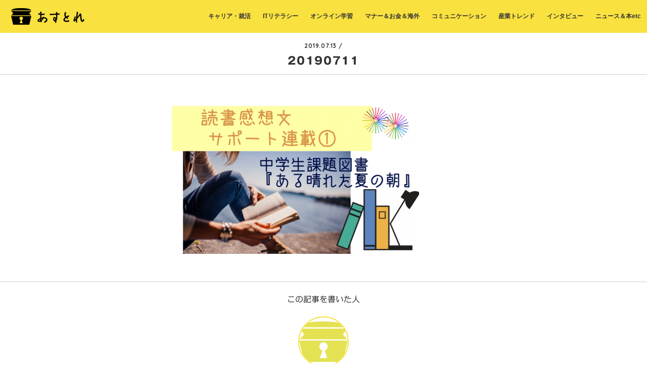

--- FILE ---
content_type: text/html; charset=UTF-8
request_url: https://asutre.com/archives/3003/attachment/20190711
body_size: 7648
content:
<!doctype html>
<!--[if IE 8]>        <html class="no-js lt-ie9" lang="ja" prefix="og: http://ogp.me/ns# fb: http://www.facebook.com/2008/fbml"><![endif]-->
<!--[if gt IE 8]><!--><html class="no-js" lang="ja" prefix="og: http://ogp.me/ns# fb: http://www.facebook.com/2008/fbml"><!--<![endif]-->
<head>
  <meta charset="utf-8">
  <title>  20190711 | あすとれ</title>
                <script type="text/javascript" id="wpuf-language-script">
                var error_str_obj = {
                    'required' : 'は必須項目です。',
                    'mismatch' : 'does not match',
                    'validation' : 'is not valid'
                }
            </script>
            <link rel='dns-prefetch' href='//webfonts.sakura.ne.jp' />
<link rel='dns-prefetch' href='//cdnjs.cloudflare.com' />
<link rel='dns-prefetch' href='//s.w.org' />
<link rel='stylesheet' id='sb-type-std-css'  href='https://asutre.com/cms/wp-content/plugins/speech-bubble/css/sb-type-std.css?ver=4.7.5' type='text/css' media='all' />
<link rel='stylesheet' id='sb-type-fb-css'  href='https://asutre.com/cms/wp-content/plugins/speech-bubble/css/sb-type-fb.css?ver=4.7.5' type='text/css' media='all' />
<link rel='stylesheet' id='sb-type-fb-flat-css'  href='https://asutre.com/cms/wp-content/plugins/speech-bubble/css/sb-type-fb-flat.css?ver=4.7.5' type='text/css' media='all' />
<link rel='stylesheet' id='sb-type-ln-css'  href='https://asutre.com/cms/wp-content/plugins/speech-bubble/css/sb-type-ln.css?ver=4.7.5' type='text/css' media='all' />
<link rel='stylesheet' id='sb-type-ln-flat-css'  href='https://asutre.com/cms/wp-content/plugins/speech-bubble/css/sb-type-ln-flat.css?ver=4.7.5' type='text/css' media='all' />
<link rel='stylesheet' id='sb-type-pink-css'  href='https://asutre.com/cms/wp-content/plugins/speech-bubble/css/sb-type-pink.css?ver=4.7.5' type='text/css' media='all' />
<link rel='stylesheet' id='sb-type-rtail-css'  href='https://asutre.com/cms/wp-content/plugins/speech-bubble/css/sb-type-rtail.css?ver=4.7.5' type='text/css' media='all' />
<link rel='stylesheet' id='sb-type-drop-css'  href='https://asutre.com/cms/wp-content/plugins/speech-bubble/css/sb-type-drop.css?ver=4.7.5' type='text/css' media='all' />
<link rel='stylesheet' id='sb-type-think-css'  href='https://asutre.com/cms/wp-content/plugins/speech-bubble/css/sb-type-think.css?ver=4.7.5' type='text/css' media='all' />
<link rel='stylesheet' id='sb-no-br-css'  href='https://asutre.com/cms/wp-content/plugins/speech-bubble/css/sb-no-br.css?ver=4.7.5' type='text/css' media='all' />
<link rel='stylesheet' id='wp-pagenavi-css'  href='https://asutre.com/cms/wp-content/plugins/wp-pagenavi/pagenavi-css.css?ver=2.70' type='text/css' media='all' />
<link rel='stylesheet' id='amazonjs-css'  href='https://asutre.com/cms/wp-content/plugins/amazonjs/css/amazonjs.css?ver=0.8' type='text/css' media='all' />
<link rel='stylesheet' id='va-social-buzz-css'  href='https://asutre.com/cms/wp-content/plugins/va-social-buzz/assets/css/style.min.css?ver=1.1.14' type='text/css' media='all' />
<style id='va-social-buzz-inline-css' type='text/css'>
.va-social-buzz .vasb_fb .vasb_fb_thumbnail{background-image:none;}#secondary #widget-area .va-social-buzz .vasb_fb .vasb_fb_like,#secondary .widget-area .va-social-buzz .vasb_fb .vasb_fb_like,#secondary.widget-area .va-social-buzz .vasb_fb .vasb_fb_like,.secondary .widget-area .va-social-buzz .vasb_fb .vasb_fb_like,.sidebar-container .va-social-buzz .vasb_fb .vasb_fb_like,.va-social-buzz .vasb_fb .vasb_fb_like{background-color:rgba(43,43,43,0.7);color:#ffffff;}@media only screen and (min-width:711px){.va-social-buzz .vasb_fb .vasb_fb_like{background-color:rgba(43,43,43,1);}}
</style>
<link rel='stylesheet' id='addtoany-css'  href='https://asutre.com/cms/wp-content/plugins/add-to-any/addtoany.min.css?ver=1.14' type='text/css' media='all' />
<link rel='stylesheet' id='wpuf-css-css'  href='https://asutre.com/cms/wp-content/plugins/wp-user-frontend/assets/css/frontend-forms.css?ver=4.7.5' type='text/css' media='all' />
<link rel='stylesheet' id='jquery-ui-css'  href='https://asutre.com/cms/wp-content/plugins/wp-user-frontend/assets/css/jquery-ui-1.9.1.custom.css?ver=4.7.5' type='text/css' media='all' />
<link rel='stylesheet' id='wpuf-sweetalert2-css'  href='https://asutre.com/cms/wp-content/plugins/wp-user-frontend/assets/vendor/sweetalert2/dist/sweetalert2.css?ver=3.1.12' type='text/css' media='all' />
<script type='text/javascript' src='//cdnjs.cloudflare.com/ajax/libs/jquery/1.11.3/jquery.min.js'></script>
<script type='text/javascript' src='//webfonts.sakura.ne.jp/js/sakura.js?ver=2.0.0'></script>
<script type='text/javascript'>
/* <![CDATA[ */
var ajax_object = {"ajaxurl":"https:\/\/asutre.com\/cms\/wp-admin\/admin-ajax.php","fill_notice":"Some Required Fields are not filled!"};
/* ]]> */
</script>
<script type='text/javascript' src='https://asutre.com/cms/wp-content/plugins/wp-user-frontend/assets/js/billing-address.js?ver=4.7.5'></script>
<script type='text/javascript' src='https://asutre.com/cms/wp-includes/js/jquery/ui/core.min.js?ver=1.11.4'></script>
<script type='text/javascript' src='https://asutre.com/cms/wp-includes/js/jquery/ui/datepicker.min.js?ver=1.11.4'></script>
<script type='text/javascript' src='https://asutre.com/cms/wp-includes/js/jquery/ui/widget.min.js?ver=1.11.4'></script>
<script type='text/javascript' src='https://asutre.com/cms/wp-includes/js/jquery/ui/mouse.min.js?ver=1.11.4'></script>
<script type='text/javascript' src='https://asutre.com/cms/wp-includes/js/plupload/plupload.full.min.js?ver=2.1.8'></script>
<script type='text/javascript'>
/* <![CDATA[ */
var pluploadL10n = {"queue_limit_exceeded":"\u30ad\u30e5\u30fc\u306b\u5165\u308c\u305f\u30d5\u30a1\u30a4\u30eb\u304c\u591a\u3059\u304e\u307e\u3059\u3002","file_exceeds_size_limit":"%s \u306f\u3001\u3053\u306e\u30b5\u30a4\u30c8\u306e\u30a2\u30c3\u30d7\u30ed\u30fc\u30c9\u30b5\u30a4\u30ba\u4e0a\u9650\u3092\u8d85\u3048\u3066\u3044\u307e\u3059\u3002","zero_byte_file":"\u3053\u306e\u30d5\u30a1\u30a4\u30eb\u306f\u7a7a\u3067\u3059\u3002\u5225\u306e\u30d5\u30a1\u30a4\u30eb\u3092\u304a\u8a66\u3057\u304f\u3060\u3055\u3044\u3002","invalid_filetype":"\u3053\u306e\u30d5\u30a1\u30a4\u30eb\u30bf\u30a4\u30d7\u306f\u8a31\u53ef\u3055\u308c\u3066\u3044\u307e\u305b\u3093\u3002\u5225\u306e\u30d5\u30a1\u30a4\u30eb\u3092\u304a\u8a66\u3057\u304f\u3060\u3055\u3044\u3002","not_an_image":"\u3053\u306e\u30d5\u30a1\u30a4\u30eb\u306f\u753b\u50cf\u3067\u306f\u3042\u308a\u307e\u305b\u3093\u3002\u5225\u306e\u30d5\u30a1\u30a4\u30eb\u3092\u304a\u8a66\u3057\u304f\u3060\u3055\u3044\u3002","image_memory_exceeded":"\u30e1\u30e2\u30ea\u306e\u8a31\u5bb9\u91cf\u3092\u8d85\u3048\u307e\u3057\u305f\u3002\u5225\u306e\u5c0f\u3055\u3044\u30b5\u30a4\u30ba\u306e\u30d5\u30a1\u30a4\u30eb\u3067\u3082\u3046\u4e00\u5ea6\u304a\u8a66\u3057\u304f\u3060\u3055\u3044\u3002","image_dimensions_exceeded":"\u30d5\u30a1\u30a4\u30eb\u30b5\u30a4\u30ba\u306e\u4e0a\u9650\u3092\u8d85\u3048\u3066\u3044\u308b\u3088\u3046\u3067\u3059\u3002\u5225\u306e\u30d5\u30a1\u30a4\u30eb\u3092\u304a\u8a66\u3057\u304f\u3060\u3055\u3044\u3002","default_error":"\u30a2\u30c3\u30d7\u30ed\u30fc\u30c9\u4e2d\u306b\u30a8\u30e9\u30fc\u304c\u767a\u751f\u3057\u307e\u3057\u305f\u3002\u5f8c\u307b\u3069\u518d\u5ea6\u304a\u8a66\u3057\u304f\u3060\u3055\u3044\u3002","missing_upload_url":"\u8a2d\u5b9a\u306b\u30a8\u30e9\u30fc\u304c\u3042\u308a\u307e\u3057\u305f\u3002\u30b5\u30fc\u30d0\u30fc\u7ba1\u7406\u8005\u306b\u304a\u554f\u3044\u5408\u308f\u305b\u304f\u3060\u3055\u3044\u3002","upload_limit_exceeded":"\u30d5\u30a1\u30a4\u30eb\u306e\u30a2\u30c3\u30d7\u30ed\u30fc\u30c9\u306f1\u3064\u307e\u3067\u3067\u3059\u3002","http_error":"HTTP \u30a8\u30e9\u30fc\u3002","upload_failed":"\u30a2\u30c3\u30d7\u30ed\u30fc\u30c9\u306b\u5931\u6557\u3057\u307e\u3057\u305f\u3002","big_upload_failed":"%1$s\u30d6\u30e9\u30a6\u30b6\u30fc\u30a2\u30c3\u30d7\u30ed\u30fc\u30c0\u30fc%2$s\u3067\u3053\u306e\u30d5\u30a1\u30a4\u30eb\u3092\u30a2\u30c3\u30d7\u30ed\u30fc\u30c9\u3057\u3066\u307f\u3066\u304f\u3060\u3055\u3044\u3002","big_upload_queued":"%s \u306f\u3001\u30d6\u30e9\u30a6\u30b6\u30fc\u4e0a\u304b\u3089\u30de\u30eb\u30c1\u30d5\u30a1\u30a4\u30eb\u30a2\u30c3\u30d7\u30ed\u30fc\u30c0\u30fc\u3092\u4f7f\u3046\u969b\u306e\u30a2\u30c3\u30d7\u30ed\u30fc\u30c9\u30b5\u30a4\u30ba\u4e0a\u9650\u3092\u8d85\u3048\u3066\u3044\u307e\u3059\u3002","io_error":"IO \u30a8\u30e9\u30fc\u3002","security_error":"\u30bb\u30ad\u30e5\u30ea\u30c6\u30a3\u30a8\u30e9\u30fc\u3002","file_cancelled":"\u30d5\u30a1\u30a4\u30eb\u3092\u30ad\u30e3\u30f3\u30bb\u30eb\u3057\u307e\u3057\u305f\u3002","upload_stopped":"\u30a2\u30c3\u30d7\u30ed\u30fc\u30c9\u3092\u4e2d\u6b62\u3057\u307e\u3057\u305f\u3002","dismiss":"\u975e\u8868\u793a\u306b\u3059\u308b","crunching":"\u51e6\u7406\u4e2d\u2026","deleted":"\u30b4\u30df\u7bb1\u3078\u79fb\u52d5\u3057\u307e\u3057\u305f\u3002","error_uploading":"\u201c%s\u201d \u306e\u30a2\u30c3\u30d7\u30ed\u30fc\u30c9\u306b\u5931\u6557\u3057\u307e\u3057\u305f\u3002"};
/* ]]> */
</script>
<script type='text/javascript' src='https://asutre.com/cms/wp-includes/js/plupload/handlers.min.js?ver=4.7.5'></script>
<script type='text/javascript' src='https://asutre.com/cms/wp-content/plugins/wp-user-frontend/assets/js/jquery-ui-timepicker-addon.js?ver=4.7.5'></script>
<script type='text/javascript' src='https://asutre.com/cms/wp-includes/js/jquery/ui/sortable.min.js?ver=1.11.4'></script>
<script type='text/javascript'>
/* <![CDATA[ */
var wpuf_frontend_upload = {"confirmMsg":"Are you sure?","delete_it":"Yes, delete it","cancel_it":"No, cancel it","nonce":"db64398d72","ajaxurl":"https:\/\/asutre.com\/cms\/wp-admin\/admin-ajax.php","plupload":{"url":"https:\/\/asutre.com\/cms\/wp-admin\/admin-ajax.php?nonce=cc450ee6c3","flash_swf_url":"https:\/\/asutre.com\/cms\/wp-includes\/js\/plupload\/plupload.flash.swf","filters":[{"title":"Allowed Files","extensions":"*"}],"multipart":true,"urlstream_upload":true,"warning":"Maximum number of files reached!","size_error":"The file you have uploaded exceeds the file size limit. Please try again.","type_error":"You have uploaded an incorrect file type. Please try again."}};
/* ]]> */
</script>
<script type='text/javascript' src='https://asutre.com/cms/wp-content/plugins/wp-user-frontend/assets/js/upload.js?ver=4.7.5'></script>
<script type='text/javascript'>
/* <![CDATA[ */
var wpuf_frontend = {"ajaxurl":"https:\/\/asutre.com\/cms\/wp-admin\/admin-ajax.php","error_message":"\u7d9a\u3051\u308b\u306b\u306f\u30a8\u30e9\u30fc\u3092\u4fee\u6b63\u3057\u3066\u304f\u3060\u3055\u3044","nonce":"db64398d72","word_limit":"Word limit reached","cancelSubMsg":"Are you sure you want to cancel your current subscription ?","delete_it":"Yes","cancel_it":"No"};
/* ]]> */
</script>
<script type='text/javascript' src='https://asutre.com/cms/wp-content/plugins/wp-user-frontend/assets/js/frontend-form.min.js?ver=4.7.5'></script>
<script type='text/javascript' src='https://asutre.com/cms/wp-content/plugins/wp-user-frontend/assets/vendor/sweetalert2/dist/sweetalert2.js?ver=3.1.12'></script>
<link rel='https://api.w.org/' href='https://asutre.com/wp-json/' />
<link rel='shortlink' href='https://asutre.com/?p=3016' />
<link rel="alternate" type="application/json+oembed" href="https://asutre.com/wp-json/oembed/1.0/embed?url=https%3A%2F%2Fasutre.com%2Farchives%2F3003%2Fattachment%2F20190711" />
<link rel="alternate" type="text/xml+oembed" href="https://asutre.com/wp-json/oembed/1.0/embed?url=https%3A%2F%2Fasutre.com%2Farchives%2F3003%2Fattachment%2F20190711&#038;format=xml" />

<script data-cfasync="false">
window.a2a_config=window.a2a_config||{};a2a_config.callbacks=[];a2a_config.overlays=[];a2a_config.templates={};a2a_localize = {
	Share: "共有",
	Save: "ブックマーク",
	Subscribe: "購読",
	Email: "メール",
	Bookmark: "ブックマーク",
	ShowAll: "すべて表示する",
	ShowLess: "小さく表示する",
	FindServices: "サービスを探す",
	FindAnyServiceToAddTo: "追加するサービスを今すぐ探す",
	PoweredBy: "Powered by",
	ShareViaEmail: "メールでシェアする",
	SubscribeViaEmail: "メールで購読する",
	BookmarkInYourBrowser: "ブラウザにブックマーク",
	BookmarkInstructions: "このページをブックマークするには、 Ctrl+D または \u2318+D を押下。",
	AddToYourFavorites: "お気に入りに追加",
	SendFromWebOrProgram: "任意のメールアドレスまたはメールプログラムから送信",
	EmailProgram: "メールプログラム",
	More: "詳細&#8230;"
};

(function(d,s,a,b){a=d.createElement(s);b=d.getElementsByTagName(s)[0];a.async=1;a.src="https://static.addtoany.com/menu/page.js";b.parentNode.insertBefore(a,b);})(document,"script");
</script>
<style type='text/css'>h1,h2,h3,.entry-title, page-title{ font-family: "ゴシックMB101 B";}h4,h5,h6{ font-family: "カクミン R";}.hentry{ font-family: "UD新ゴ R";}strong,b{ font-family: "UD新ゴ M";}</style>        <style>

        </style>
        		<style type="text/css">.recentcomments a{display:inline !important;padding:0 !important;margin:0 !important;}</style>
		
  <!--[if IE]>
  <meta http-equiv="X-UA-Compatible" content="IE=edge,chrome=1">
  <meta http-equiv="imagetoolbar" content="no">
  <![endif]-->
  <!-- Facebook Pixel Code -->
  <script>
    !function(f,b,e,v,n,t,s)
    {if(f.fbq)return;n=f.fbq=function(){n.callMethod?
    n.callMethod.apply(n,arguments):n.queue.push(arguments)};
    if(!f._fbq)f._fbq=n;n.push=n;n.loaded=!0;n.version='2.0';
    n.queue=[];t=b.createElement(e);t.async=!0;
    t.src=v;s=b.getElementsByTagName(e)[0];
    s.parentNode.insertBefore(t,s)}(window, document,'script',
    'https://connect.facebook.net/en_US/fbevents.js');
    fbq('init', '420581708662354');
    fbq('track', 'PageView');
  </script>
  <noscript><img height="1" width="1" style="display:none"
    src="https://www.facebook.com/tr?id=420581708662354&ev=PageView&noscript=1"
  /></noscript>
  <!-- End Facebook Pixel Code -->
  <meta name="format-detection" content="telephone=no">
  <meta name="viewport" content="width=device-width, initial-scale=1, minimum-scale=1, maximum-scale=1, user-scalable=no">
  <link rel="apple-touch-icon-precomposed" href="https://asutre.com/cms/wp-content/themes/asutre_v2/assets/img/common/clip.png" />
  <link href="https://asutre.com/cms/wp-content/themes/asutre_v2/style.css" rel="stylesheet">
  <link rel="stylesheet" href="https://maxcdn.bootstrapcdn.com/font-awesome/4.7.0/css/font-awesome.min.css">
  <link rel="apple-touch-icon" sizes="180x180" href="https://asutre.com/cms/wp-content/themes/asutre_v2/assets/img/favicon/apple-touch-icon.png">
  <link rel="icon" type="image/png" sizes="32x32" href="https://asutre.com/cms/wp-content/themes/asutre_v2/assets/img/favicon/favicon-32x32.png">
  <link rel="icon" type="image/png" sizes="16x16" href="https://asutre.com/cms/wp-content/themes/asutre_v2/assets/img/favicon/favicon-16x16.png">
  <link rel="manifest" href="https://asutre.com/cms/wp-content/themes/asutre_v2/assets/img/favicon/manifest.json">
  <link rel="mask-icon" href="https://asutre.com/cms/wp-content/themes/asutre_v2/assets/img/favicon/safari-pinned-tab.svg" color="#777777">
  <meta name="theme-color" content="#ffffff">
  <!--[if lt IE 9]>
    <script src="https://asutre.com/cms/wp-content/themes/asutre_v2/assets/js/vendor/html5shiv/html5shiv.js"></script>
    <script src="https://asutre.com/cms/wp-content/themes/asutre_v2/assets/js/vendor/ie7/IE9.js"></script>
  <![endif]-->
</head>
<body class="attachment attachment-template-default single single-attachment postid-3016 attachmentid-3016 attachment-png">
<div id="wrapper">
  <header id="site-header" role="banner" data-nav="close" data-fixed="nofix">
    <div class="h__inner">
      <h1 class="h__rogo"><a href="https://asutre.com/" class="inner"><img src="https://asutre.com/cms/wp-content/themes/asutre_v2/assets/img/common/h__logo.png" srcset="https://asutre.com/cms/wp-content/themes/asutre_v2/assets/img/common/h__logo@2x.png 2x"></a></h1>
      <div class="h__overlay" id="js-overlay" data-status="out">
        <nav class="h__nav">
          <ul class="h__navList">
            	<li class="cat-item cat-item-20"><a class="c-target h__navTarget" href="https://asutre.com/archives/category/career-job-hunting" title="自分の人生を、自分でキャリアデザインする時代。読者からの「何だろう？」に答えたり、就活のコツを伝授します。">キャリア・就活</a>
</li>
	<li class="cat-item cat-item-21"><a class="c-target h__navTarget" href="https://asutre.com/archives/category/it-literacy" title="通信・ネットワーク・セキュリティなど、
ITにまつわる要素をわかりやすく説明します。
">ITリテラシー</a>
</li>
	<li class="cat-item cat-item-24"><a class="c-target h__navTarget" href="https://asutre.com/archives/category/online" title="オンラインの学びが増えた今こそ、知りたい情報・役立つ情報をお届けします。">オンライン学習</a>
</li>
	<li class="cat-item cat-item-15"><a class="c-target h__navTarget" href="https://asutre.com/archives/category/manners-about-moneyabroad" title="知っておくと役立つ「大人の常識・マナー」、学校や家では学ばない「お金のこと」、❝10代の留学❞や世界の子ども達にまつわる情報です。

">マナー＆お金＆海外</a>
</li>
	<li class="cat-item cat-item-19"><a class="c-target h__navTarget" href="https://asutre.com/archives/category/communication" title="学校でもバイト先でも家でも、コミュニケーションって大事。「こんな時どうすればいいんだろう？」と迷うポイントをプロがアドバイス。
SNSからちょっと離れ、レターセットをひろげ相手のことを考え、自分の中の思いにも気づく…そんな「おてがみ部」のコーナーも。
">コミュニケーション</a>
</li>
	<li class="cat-item cat-item-16"><a class="c-target h__navTarget" href="https://asutre.com/archives/category/industory" title="今から５年、10年……みんなが社会人になる頃にはどんなことが起こるんだろうか？　❝いまビジネスの現場で起こっていること❞をベースに、産業トレンドに精通したプロが予見！">産業トレンド</a>
</li>
	<li class="cat-item cat-item-2"><a class="c-target h__navTarget" href="https://asutre.com/archives/category/interview" title="❝なりたい職業ランキング❞に出てくるみんなの憧れの仕事、「へえ～こんなのあるんだ」という珍しい仕事も紹介します。あなたの未来がここにあるかも。">インタビュー</a>
</li>
	<li class="cat-item cat-item-4"><a class="c-target h__navTarget" href="https://asutre.com/archives/category/newseventsbook" title="ワクワクするニュース・スポット、そして無料・オトクな❝楽しいイベント・役立つセミナー❞、本やサイトなどを紹介します。">ニュース＆本etc</a>
</li>
          </ul>
        </nav>
      </div>
      <div id="site-spMenu">
          <div class="icon"></div>
      </div>
    </div><!-- /.h__inner -->
  </header><!-- / #site-header -->
  <div id="site-main" data-status="in">
  <main role="main" id="js-pjaxArea" class="page-under page-">
                  <section class="p-single">
      <div class="eyecatch">
                <div class="bg" style="background-image:url()"></div>
      </div>
      <div class="c-single__head">
        <div class="c-section__narrow">
          <div class="p-single__desc p-single__desc--news">
            <div class="date">2019.07.13 / </div>
          </div>
          <h2 class="c-single_postTitle">20190711</h2>
        </div>
      </div>
      <div class="c-section__narrow">
        <div class="p-single__cont">
          <p class="attachment"><img width="489" height="300" src="https://asutre.com/cms/wp-content/uploads/2019/07/20190711-489x300.png" class="attachment-medium size-medium" alt="" srcset="https://asutre.com/cms/wp-content/uploads/2019/07/20190711-489x300.png 489w, https://asutre.com/cms/wp-content/uploads/2019/07/20190711.png 750w" sizes="(max-width: 489px) 100vw, 489px" /></a></p>
          <div class="p-single__cont--sns">
                      </div>
        </div>
      </div>
            <div class="p-single__profile">
        <div class="c-section">
                  <div class="p-single__prf">
          <h4 class="p-single__prfTitle text-center">この記事を書いた人</h4>
          <div class="p-single__prfAvater">
            <img src="https://asutre.com/cms/wp-content/uploads/2018/07/asutre_logo_mark_toumei.png" width="100" height="84" alt="あすとれ編集部" class="avatar avatar-100 wp-user-avatar wp-user-avatar-100 alignnone photo" />          </div>
          <div class="p-single__prfName">
            <p class="position"></p>
            <h3 class="name"><a href=""><a href="https://asutre.com/archives/author/asutre" title="あすとれ編集部 の投稿" rel="author">あすとれ編集部</a></a></h3>
          </div>
          <div class="profileDesc">編集長・春瀬（編集・ライター兼キャリアカウンセラー）と、ライターさん、就労前世代のモニターバイトさんから成る編集部です。拠点は大阪市内。「こんな記事が読みたい」などリクエスト募集中！</div>
        </div>
        </div>
      </div>
      <div class="p-single__related">
        <div class="c-section">
          <h2 class="c-title02">RECOMMENDED<span>オススメの記事</span></h2>
          <ul class="p-single__relatedList">
                        <li class="p-single__relatedListItem">
              <a href="https://asutre.com/archives/4915">
                <div class="thumb">
                  <img width="386" height="250" src="https://asutre.com/cms/wp-content/uploads/2021/07/makinotomitarou-386x250.png" class="attachment-archive size-archive wp-post-image" alt="" />                </div>
                <div class="note">
                  <p class="date">2021.07.11</p>
                  <p class="title">課題図書⑮牧野富太郎：日本植物学の父</p>
                </div>
              </a>
            </li>
                        <li class="p-single__relatedListItem">
              <a href="https://asutre.com/archives/4913">
                <div class="thumb">
                  <img width="386" height="250" src="https://asutre.com/cms/wp-content/uploads/2021/07/a-nya-386x250.png" class="attachment-archive size-archive wp-post-image" alt="" />                </div>
                <div class="note">
                  <p class="date">2021.07.11</p>
                  <p class="title">課題図書⑭アーニャは、きっと来る</p>
                </div>
              </a>
            </li>
                        <li class="p-single__relatedListItem">
              <a href="https://asutre.com/archives/4911">
                <div class="thumb">
                  <img width="386" height="250" src="https://asutre.com/cms/wp-content/uploads/2021/07/withyou-386x250.png" class="attachment-archive size-archive wp-post-image" alt="" />                </div>
                <div class="note">
                  <p class="date">2021.07.11</p>
                  <p class="title">課題図書⑬with you（ウィズ・ユー）</p>
                </div>
              </a>
            </li>
                        <li class="p-single__relatedListItem">
              <a href="https://asutre.com/archives/4909">
                <div class="thumb">
                  <img width="386" height="250" src="https://asutre.com/cms/wp-content/uploads/2021/07/orangutan-386x250.png" class="attachment-archive size-archive wp-post-image" alt="" />                </div>
                <div class="note">
                  <p class="date">2021.07.11</p>
                  <p class="title">課題図書⑫オランウータンに会いたい</p>
                </div>
              </a>
            </li>
                        <li class="p-single__relatedListItem">
              <a href="https://asutre.com/archives/4907">
                <div class="thumb">
                  <img width="386" height="250" src="https://asutre.com/cms/wp-content/uploads/2021/07/arasuka-386x250.png" class="attachment-archive size-archive wp-post-image" alt="" />                </div>
                <div class="note">
                  <p class="date">2021.07.11</p>
                  <p class="title">課題図書⑪おいで、アラスカ！</p>
                </div>
              </a>
            </li>
                        <li class="p-single__relatedListItem">
              <a href="https://asutre.com/archives/4905">
                <div class="thumb">
                  <img width="386" height="250" src="https://asutre.com/cms/wp-content/uploads/2021/07/sandwich-386x250.png" class="attachment-archive size-archive wp-post-image" alt="" />                </div>
                <div class="note">
                  <p class="date">2021.07.11</p>
                  <p class="title">課題図書平和⑩サンドイッチクラブ</p>
                </div>
              </a>
            </li>
                      </ul>
        </div>
      </div>
      <div class="p-single__mainNav">
        <ul class="p-single__mainNavList">
          <li class="p-single__mainNavListItem p-single__mainNavListItem--prev">
            <a href="https://asutre.com/archives/3003" rel="prev">< 前の記事</a>          </li>
          <li class="p-single__mainNavListItem p-single__mainNavListItem--next">
                      </li>
        </ul>
      </div>
    </section>
  </main><!-- / main -->
<section class="fBox">
  <div class="c-section">
    <div class="fBox__inner">
      <ul class="c-fBnr__list">
        <li class="c-fBnr__listItem">
          <a href="https://peing.net/asutre2017" target="_blank"><img src="https://asutre.com/cms/wp-content/themes/asutre_v2/assets/img/common/fBnr-peing.jpg" alt="あすとれ質問箱"></a>
        </li>
      </ul>
      <nav class="fNav">
        <ul class="fNav__list">
          <li class="fNav__listItem">
            <a href="https://asutre.com/about">あすとれとは</a>
          </li>
          <li class="fNav__listItem">
            <a href="https://asutre.com/contact">お問い合わせ</a>
          </li>
          <li class="fNav__listItem">
            <a href="https://asutre.com/link">リンク＆バナー</a>
          </li>
          <li class="fNav__listItem">
            <a href="https://asutre.com/privacy">個人情報保護方針</a>
          </li>
          <li class="fNav__listItem">
            <a href="https://asutre.com/policy">利用規約</a>
          </li>
          <li class="fNav__listItem">
            <a href="https://asutre.com/join-reader">読者向け社会体験の案内</a>
          </li>
          <li class="fNav__listItem">
            <a href="https://asutre.com/join-company">企業様向け無料記事登録</a>
          </li>
        </ul>
      </nav>
    </div>
  </div>
</section>
<footer id="site-footer" role="contentinfo">
  <div class="f__copy">
    <div class="c-section">
      <p class="copyright"><small>copyright &copy; Asutre All Rights Reserved.</small></p>
    </div>
  </div>
</footer><!-- .page-footer -->
<script type='text/javascript' src='https://asutre.com/cms/wp-content/themes/asutre_v2/js/all.min.js'></script>
<script type='text/javascript'>
/* <![CDATA[ */
var vaSocialBuzzSettings = {"locale":"ja_JP"};
/* ]]> */
</script>
<script type='text/javascript' src='https://asutre.com/cms/wp-content/plugins/va-social-buzz/assets/js/script.min.js?ver=1.1.14'></script>
<script type='text/javascript' src='https://asutre.com/cms/wp-includes/js/jquery/ui/position.min.js?ver=1.11.4'></script>
<script type='text/javascript' src='https://asutre.com/cms/wp-includes/js/jquery/ui/menu.min.js?ver=1.11.4'></script>
<script type='text/javascript' src='https://asutre.com/cms/wp-includes/js/wp-a11y.min.js?ver=4.7.5'></script>
<script type='text/javascript'>
/* <![CDATA[ */
var uiAutocompleteL10n = {"noResults":"\u898b\u3064\u304b\u308a\u307e\u305b\u3093\u3067\u3057\u305f\u3002","oneResult":"1\u4ef6\u306e\u7d50\u679c\u304c\u898b\u3064\u304b\u308a\u307e\u3057\u305f\u3002\u4e0a\u4e0b\u30ad\u30fc\u3092\u4f7f\u3063\u3066\u64cd\u4f5c\u3067\u304d\u307e\u3059\u3002","manyResults":"%d\u4ef6\u306e\u7d50\u679c\u304c\u898b\u3064\u304b\u308a\u307e\u3057\u305f\u3002\u4e0a\u4e0b\u30ad\u30fc\u3092\u4f7f\u3063\u3066\u64cd\u4f5c\u3067\u304d\u307e\u3059\u3002","itemSelected":"\u9805\u76ee\u304c\u9078\u629e\u3055\u308c\u307e\u3057\u305f\u3002"};
/* ]]> */
</script>
<script type='text/javascript' src='https://asutre.com/cms/wp-includes/js/jquery/ui/autocomplete.min.js?ver=1.11.4'></script>
<script type='text/javascript' src='https://asutre.com/cms/wp-includes/js/jquery/suggest.min.js?ver=1.1-20110113'></script>
<script type='text/javascript' src='https://asutre.com/cms/wp-includes/js/jquery/ui/slider.min.js?ver=1.11.4'></script>
<script type='text/javascript'>
/* <![CDATA[ */
var wpuf_subscription = {"pack_notice":"Please Cancel Your Currently Active Pack first!"};
/* ]]> */
</script>
<script type='text/javascript' src='https://asutre.com/cms/wp-content/plugins/wp-user-frontend/assets/js/subscriptions.js?ver=4.7.5'></script>
<script type='text/javascript' src='https://asutre.com/cms/wp-includes/js/wp-embed.min.js?ver=4.7.5'></script>
</body>
</html>
